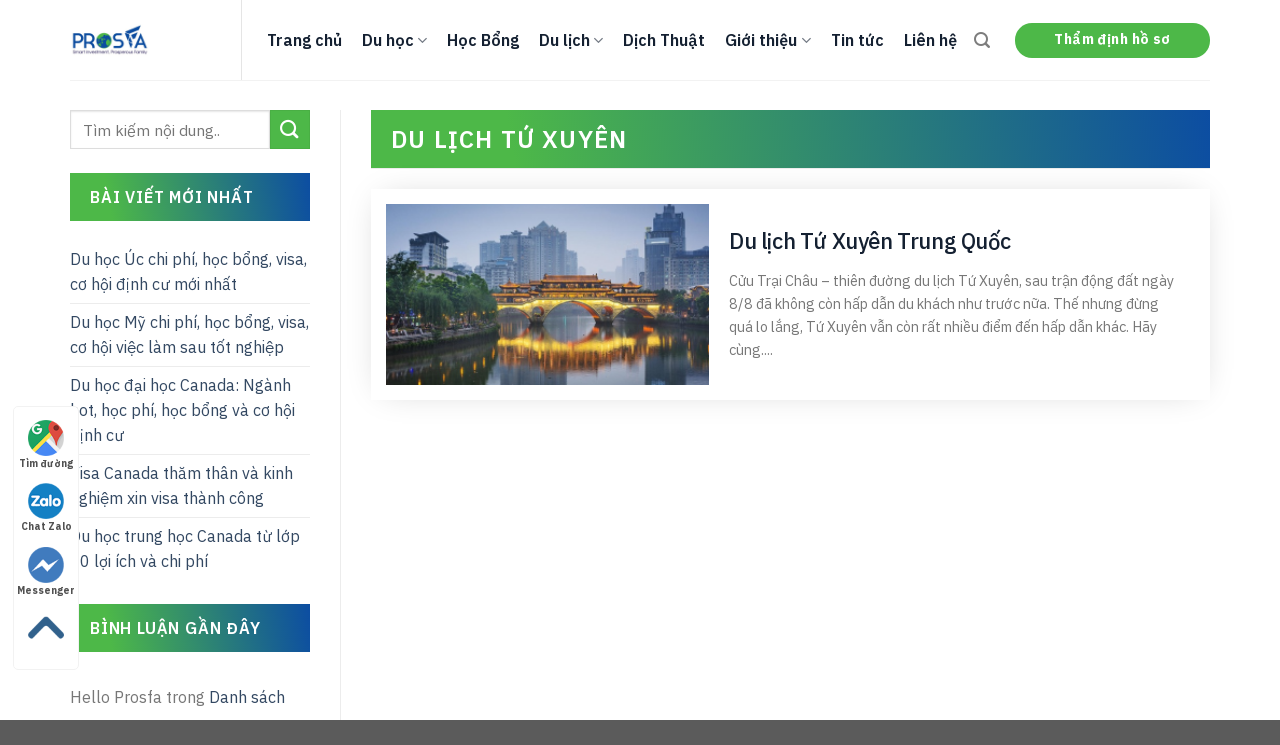

--- FILE ---
content_type: text/html; charset=UTF-8
request_url: https://prosfa.vn/tag/du-lich-tu-xuyen/
body_size: 17599
content:
<!DOCTYPE html>
<html lang="vi" class="loading-site no-js">
<head>
	<!-- Google tag (gtag.js) -->
<script async src="https://www.googletagmanager.com/gtag/js?id=AW-11389175355"></script>
<script>window.dataLayer=window.dataLayer||[];function gtag(){dataLayer.push(arguments);}gtag('js',new Date());gtag('config','AW-11389175355');</script>
	<meta charset="UTF-8"/>
	<link rel="profile" href="http://gmpg.org/xfn/11"/>
	<link rel="pingback" href="https://prosfa.vn/xmlrpc.php"/>
	<link rel="preconnect" href="https://fonts.googleapis.com">
	<link rel="preconnect" href="https://fonts.gstatic.com" crossorigin>
	<link href="https://fonts.googleapis.com/css2?family=IBM+Plex+Sans:ital,wght@0,300;0,400;0,500;0,600;0,700;1,300;1,500;1,600;1,700&family=Roboto:ital,wght@0,100;0,300;0,400;0,500;0,700;0,900;1,100;1,300;1,400;1,500;1,700;1,900&display=swap" rel="stylesheet">
	
	<script>(function(html){html.className=html.className.replace(/\bno-js\b/,'js')})(document.documentElement);</script>
<meta name='robots' content='index, follow, max-image-preview:large, max-snippet:-1, max-video-preview:-1'/>
<meta name="viewport" content="width=device-width, initial-scale=1"/>
	<!-- This site is optimized with the Yoast SEO plugin v21.4 - https://yoast.com/wordpress/plugins/seo/ -->
	<title>Du lịch Tứ Xuyên</title>
	<link rel="canonical" href="https://prosfa.vn/tag/du-lich-tu-xuyen/"/>
	<meta property="og:locale" content="vi_VN"/>
	<meta property="og:type" content="article"/>
	<meta property="og:title" content="Du lịch Tứ Xuyên"/>
	<meta property="og:url" content="https://prosfa.vn/tag/du-lich-tu-xuyen/"/>
	<meta property="og:site_name" content="Du Học Prosfa"/>
	<meta name="twitter:card" content="summary_large_image"/>
	<script type="application/ld+json" class="yoast-schema-graph">{"@context":"https://schema.org","@graph":[{"@type":"CollectionPage","@id":"https://prosfa.vn/tag/du-lich-tu-xuyen/","url":"https://prosfa.vn/tag/du-lich-tu-xuyen/","name":"Du lịch Tứ Xuyên","isPartOf":{"@id":"https://prosfa.vn/#website"},"primaryImageOfPage":{"@id":"https://prosfa.vn/tag/du-lich-tu-xuyen/#primaryimage"},"image":{"@id":"https://prosfa.vn/tag/du-lich-tu-xuyen/#primaryimage"},"thumbnailUrl":"https://prosfa.vn/wp-content/uploads/2017/10/Du-lịch-Tứ-Xuyên-Trung-Quốc-1.png","breadcrumb":{"@id":"https://prosfa.vn/tag/du-lich-tu-xuyen/#breadcrumb"},"inLanguage":"vi"},{"@type":"ImageObject","inLanguage":"vi","@id":"https://prosfa.vn/tag/du-lich-tu-xuyen/#primaryimage","url":"https://prosfa.vn/wp-content/uploads/2017/10/Du-lịch-Tứ-Xuyên-Trung-Quốc-1.png","contentUrl":"https://prosfa.vn/wp-content/uploads/2017/10/Du-lịch-Tứ-Xuyên-Trung-Quốc-1.png","width":620,"height":350},{"@type":"BreadcrumbList","@id":"https://prosfa.vn/tag/du-lich-tu-xuyen/#breadcrumb","itemListElement":[{"@type":"ListItem","position":1,"name":"Home","item":"https://prosfa.vn/"},{"@type":"ListItem","position":2,"name":"Du lịch Tứ Xuyên"}]},{"@type":"WebSite","@id":"https://prosfa.vn/#website","url":"https://prosfa.vn/","name":"Du Học Prosfa","description":"Tư vấn du học Canada, Mỹ, Úc, New Zealand .v.v., uy tín, chất lượng","publisher":{"@id":"https://prosfa.vn/#organization"},"potentialAction":[{"@type":"SearchAction","target":{"@type":"EntryPoint","urlTemplate":"https://prosfa.vn/?s={search_term_string}"},"query-input":"required name=search_term_string"}],"inLanguage":"vi"},{"@type":"Organization","@id":"https://prosfa.vn/#organization","name":"Du Học Prosfa","url":"https://prosfa.vn/","logo":{"@type":"ImageObject","inLanguage":"vi","@id":"https://prosfa.vn/#/schema/logo/image/","url":"https://prosfa.vn/wp-content/uploads/logo696-696.jpg","contentUrl":"https://prosfa.vn/wp-content/uploads/logo696-696.jpg","width":696,"height":696,"caption":"Du Học Prosfa"},"image":{"@id":"https://prosfa.vn/#/schema/logo/image/"}}]}</script>
	<!-- / Yoast SEO plugin. -->


<link rel='dns-prefetch' href='//cdn.jsdelivr.net'/>
<link rel='prefetch' href='https://prosfa.vn/wp-content/themes/flatsome/assets/js/chunk.countup.js?ver=3.16.6'/>
<link rel='prefetch' href='https://prosfa.vn/wp-content/themes/flatsome/assets/js/chunk.sticky-sidebar.js?ver=3.16.6'/>
<link rel='prefetch' href='https://prosfa.vn/wp-content/themes/flatsome/assets/js/chunk.tooltips.js?ver=3.16.6'/>
<link rel='prefetch' href='https://prosfa.vn/wp-content/themes/flatsome/assets/js/chunk.vendors-popups.js?ver=3.16.6'/>
<link rel='prefetch' href='https://prosfa.vn/wp-content/themes/flatsome/assets/js/chunk.vendors-slider.js?ver=3.16.6'/>
<link rel="alternate" type="application/rss+xml" title="Dòng thông tin Du Học Prosfa &raquo;" href="https://prosfa.vn/feed/"/>
<link rel="alternate" type="application/rss+xml" title="Dòng phản hồi Du Học Prosfa &raquo;" href="https://prosfa.vn/comments/feed/"/>
<link rel="alternate" type="application/rss+xml" title="Dòng thông tin cho Thẻ Du Học Prosfa &raquo; Du lịch Tứ Xuyên" href="https://prosfa.vn/tag/du-lich-tu-xuyen/feed/"/>
<script type="text/javascript">//<![CDATA[
window._wpemojiSettings={"baseUrl":"https:\/\/s.w.org\/images\/core\/emoji\/14.0.0\/72x72\/","ext":".png","svgUrl":"https:\/\/s.w.org\/images\/core\/emoji\/14.0.0\/svg\/","svgExt":".svg","source":{"concatemoji":"https:\/\/prosfa.vn\/wp-includes\/js\/wp-emoji-release.min.js?ver=6.4.7"}};!function(i,n){var o,s,e;function c(e){try{var t={supportTests:e,timestamp:(new Date).valueOf()};sessionStorage.setItem(o,JSON.stringify(t))}catch(e){}}function p(e,t,n){e.clearRect(0,0,e.canvas.width,e.canvas.height),e.fillText(t,0,0);var t=new Uint32Array(e.getImageData(0,0,e.canvas.width,e.canvas.height).data),r=(e.clearRect(0,0,e.canvas.width,e.canvas.height),e.fillText(n,0,0),new Uint32Array(e.getImageData(0,0,e.canvas.width,e.canvas.height).data));return t.every(function(e,t){return e===r[t]})}function u(e,t,n){switch(t){case"flag":return n(e,"\ud83c\udff3\ufe0f\u200d\u26a7\ufe0f","\ud83c\udff3\ufe0f\u200b\u26a7\ufe0f")?!1:!n(e,"\ud83c\uddfa\ud83c\uddf3","\ud83c\uddfa\u200b\ud83c\uddf3")&&!n(e,"\ud83c\udff4\udb40\udc67\udb40\udc62\udb40\udc65\udb40\udc6e\udb40\udc67\udb40\udc7f","\ud83c\udff4\u200b\udb40\udc67\u200b\udb40\udc62\u200b\udb40\udc65\u200b\udb40\udc6e\u200b\udb40\udc67\u200b\udb40\udc7f");case"emoji":return!n(e,"\ud83e\udef1\ud83c\udffb\u200d\ud83e\udef2\ud83c\udfff","\ud83e\udef1\ud83c\udffb\u200b\ud83e\udef2\ud83c\udfff")}return!1}function f(e,t,n){var r="undefined"!=typeof WorkerGlobalScope&&self instanceof WorkerGlobalScope?new OffscreenCanvas(300,150):i.createElement("canvas"),a=r.getContext("2d",{willReadFrequently:!0}),o=(a.textBaseline="top",a.font="600 32px Arial",{});return e.forEach(function(e){o[e]=t(a,e,n)}),o}function t(e){var t=i.createElement("script");t.src=e,t.defer=!0,i.head.appendChild(t)}"undefined"!=typeof Promise&&(o="wpEmojiSettingsSupports",s=["flag","emoji"],n.supports={everything:!0,everythingExceptFlag:!0},e=new Promise(function(e){i.addEventListener("DOMContentLoaded",e,{once:!0})}),new Promise(function(t){var n=function(){try{var e=JSON.parse(sessionStorage.getItem(o));if("object"==typeof e&&"number"==typeof e.timestamp&&(new Date).valueOf()<e.timestamp+604800&&"object"==typeof e.supportTests)return e.supportTests}catch(e){}return null}();if(!n){if("undefined"!=typeof Worker&&"undefined"!=typeof OffscreenCanvas&&"undefined"!=typeof URL&&URL.createObjectURL&&"undefined"!=typeof Blob)try{var e="postMessage("+f.toString()+"("+[JSON.stringify(s),u.toString(),p.toString()].join(",")+"));",r=new Blob([e],{type:"text/javascript"}),a=new Worker(URL.createObjectURL(r),{name:"wpTestEmojiSupports"});return void(a.onmessage=function(e){c(n=e.data),a.terminate(),t(n)})}catch(e){}c(n=f(s,u,p))}t(n)}).then(function(e){for(var t in e)n.supports[t]=e[t],n.supports.everything=n.supports.everything&&n.supports[t],"flag"!==t&&(n.supports.everythingExceptFlag=n.supports.everythingExceptFlag&&n.supports[t]);n.supports.everythingExceptFlag=n.supports.everythingExceptFlag&&!n.supports.flag,n.DOMReady=!1,n.readyCallback=function(){n.DOMReady=!0}}).then(function(){return e}).then(function(){var e;n.supports.everything||(n.readyCallback(),(e=n.source||{}).concatemoji?t(e.concatemoji):e.wpemoji&&e.twemoji&&(t(e.twemoji),t(e.wpemoji)))}))}((window,document),window._wpemojiSettings);
//]]></script>
<style id='wp-emoji-styles-inline-css' type='text/css'>img.wp-smiley,img.emoji{display:inline!important;border:none!important;box-shadow:none!important;height:1em!important;width:1em!important;margin:0 .07em!important;vertical-align:-.1em!important;background:none!important;padding:0!important}</style>
<style id='wp-block-library-inline-css' type='text/css'>
:root{--wp-admin-theme-color:#007cba;--wp-admin-theme-color--rgb:0,124,186;--wp-admin-theme-color-darker-10:#006ba1;--wp-admin-theme-color-darker-10--rgb:0,107,161;--wp-admin-theme-color-darker-20:#005a87;--wp-admin-theme-color-darker-20--rgb:0,90,135;--wp-admin-border-width-focus:2px;--wp-block-synced-color:#7a00df;--wp-block-synced-color--rgb:122,0,223}@media (min-resolution:192dpi){:root{--wp-admin-border-width-focus:1.5px}}.wp-element-button{cursor:pointer}:root{--wp--preset--font-size--normal:16px;--wp--preset--font-size--huge:42px}:root .has-very-light-gray-background-color{background-color:#eee}:root .has-very-dark-gray-background-color{background-color:#313131}:root .has-very-light-gray-color{color:#eee}:root .has-very-dark-gray-color{color:#313131}:root .has-vivid-green-cyan-to-vivid-cyan-blue-gradient-background{background:linear-gradient(135deg,#00d084,#0693e3)}:root .has-purple-crush-gradient-background{background:linear-gradient(135deg,#34e2e4,#4721fb 50%,#ab1dfe)}:root .has-hazy-dawn-gradient-background{background:linear-gradient(135deg,#faaca8,#dad0ec)}:root .has-subdued-olive-gradient-background{background:linear-gradient(135deg,#fafae1,#67a671)}:root .has-atomic-cream-gradient-background{background:linear-gradient(135deg,#fdd79a,#004a59)}:root .has-nightshade-gradient-background{background:linear-gradient(135deg,#330968,#31cdcf)}:root .has-midnight-gradient-background{background:linear-gradient(135deg,#020381,#2874fc)}.has-regular-font-size{font-size:1em}.has-larger-font-size{font-size:2.625em}.has-normal-font-size{font-size:var(--wp--preset--font-size--normal)}.has-huge-font-size{font-size:var(--wp--preset--font-size--huge)}.has-text-align-center{text-align:center}.has-text-align-left{text-align:left}.has-text-align-right{text-align:right}#end-resizable-editor-section{display:none}.aligncenter{clear:both}.items-justified-left{justify-content:flex-start}.items-justified-center{justify-content:center}.items-justified-right{justify-content:flex-end}.items-justified-space-between{justify-content:space-between}.screen-reader-text{clip:rect(1px,1px,1px,1px);word-wrap:normal!important;border:0;-webkit-clip-path:inset(50%);clip-path:inset(50%);height:1px;margin:-1px;overflow:hidden;padding:0;position:absolute;width:1px}.screen-reader-text:focus{clip:auto!important;background-color:#ddd;-webkit-clip-path:none;clip-path:none;color:#444;display:block;font-size:1em;height:auto;left:5px;line-height:normal;padding:15px 23px 14px;text-decoration:none;top:5px;width:auto;z-index:100000}html :where(.has-border-color){border-style:solid}html :where([style*=border-top-color]){border-top-style:solid}html :where([style*=border-right-color]){border-right-style:solid}html :where([style*=border-bottom-color]){border-bottom-style:solid}html :where([style*=border-left-color]){border-left-style:solid}html :where([style*=border-width]){border-style:solid}html :where([style*=border-top-width]){border-top-style:solid}html :where([style*=border-right-width]){border-right-style:solid}html :where([style*=border-bottom-width]){border-bottom-style:solid}html :where([style*=border-left-width]){border-left-style:solid}html :where(img[class*=wp-image-]){height:auto;max-width:100%}:where(figure){margin:0 0 1em}html :where(.is-position-sticky){--wp-admin--admin-bar--position-offset:var(--wp-admin--admin-bar--height,0px)}@media screen and (max-width:600px){html :where(.is-position-sticky){--wp-admin--admin-bar--position-offset:0px}}
</style>
<style id='classic-theme-styles-inline-css' type='text/css'>.wp-block-button__link{color:#fff;background-color:#32373c;border-radius:9999px;box-shadow:none;text-decoration:none;padding:calc(.667em + 2px) calc(1.333em + 2px);font-size:1.125em}.wp-block-file__button{background:#32373c;color:#fff;text-decoration:none}</style>
<link rel='stylesheet' id='contact-form-7-css' href='https://prosfa.vn/wp-content/plugins/contact-form-7/includes/css/styles.css?ver=5.8.2' type='text/css' media='all'/>
<link rel='stylesheet' id='kk-star-ratings-css' href='https://prosfa.vn/wp-content/plugins/kk-star-ratings/src/core/public/css/kk-star-ratings.min.css?ver=5.4.6' type='text/css' media='all'/>
<link rel='stylesheet' id='flatsome-main-css' href='https://prosfa.vn/wp-content/themes/flatsome/assets/css/flatsome.css?ver=3.16.6' type='text/css' media='all'/>
<style id='flatsome-main-inline-css' type='text/css'>@font-face{font-family:"fl-icons";font-display:block;src:url(https://prosfa.vn/wp-content/themes/flatsome/assets/css/icons/fl-icons.eot?v=3.16.6);src:url(https://prosfa.vn/wp-content/themes/flatsome/assets/css/icons/fl-icons.eot#iefix?v=3.16.6) format("embedded-opentype") , url(https://prosfa.vn/wp-content/themes/flatsome/assets/css/icons/fl-icons.woff2?v=3.16.6) format("woff2") , url(https://prosfa.vn/wp-content/themes/flatsome/assets/css/icons/fl-icons.ttf?v=3.16.6) format("truetype") , url(https://prosfa.vn/wp-content/themes/flatsome/assets/css/icons/fl-icons.woff?v=3.16.6) format("woff") , url(https://prosfa.vn/wp-content/themes/flatsome/assets/css/icons/fl-icons.svg?v=3.16.6#fl-icons) format("svg")}</style>
<link rel='stylesheet' id='flatsome-style-css' href='https://prosfa.vn/wp-content/themes/prosfa/style.css?ver=3.0' type='text/css' media='all'/>
<script type="text/javascript" src="https://prosfa.vn/wp-includes/js/jquery/jquery.min.js?ver=3.7.1" id="jquery-core-js"></script>
<script type="text/javascript" src="https://prosfa.vn/wp-includes/js/jquery/jquery-migrate.min.js?ver=3.4.1" id="jquery-migrate-js"></script>
<link rel="https://api.w.org/" href="https://prosfa.vn/wp-json/"/><link rel="alternate" type="application/json" href="https://prosfa.vn/wp-json/wp/v2/tags/422"/><link rel="EditURI" type="application/rsd+xml" title="RSD" href="https://prosfa.vn/xmlrpc.php?rsd"/>
<meta name="generator" content="WordPress 6.4.7"/>
<style>.bg{opacity:0;transition:opacity 1s;-webkit-transition:opacity 1s}.bg-loaded{opacity:1}</style><!-- Google Tag Manager -->
<script>(function(w,d,s,l,i){w[l]=w[l]||[];w[l].push({'gtm.start':new Date().getTime(),event:'gtm.js'});var f=d.getElementsByTagName(s)[0],j=d.createElement(s),dl=l!='dataLayer'?'&l='+l:'';j.async=true;j.src='https://www.googletagmanager.com/gtm.js?id='+i+dl;f.parentNode.insertBefore(j,f);})(window,document,'script','dataLayer','GTM-W36LFCQ8');</script>
<!-- End Google Tag Manager --><script>(function(){(function(i,s,o,g,r,a,m){i['GoogleAnalyticsObject']=r;i[r]=i[r]||function(){(i[r].q=i[r].q||[]).push(arguments)},i[r].l=1*new Date();a=s.createElement(o),m=s.getElementsByTagName(o)[0];a.async=1;a.src=g;m.parentNode.insertBefore(a,m)})(window,document,'script','https://google-analytics.com/analytics.js','ga');ga('create','UA-103060080-1','auto');ga('send','pageview');})();</script>
<link rel="icon" href="https://prosfa.vn/wp-content/uploads/cropped-prosfa_tu_van_du_hoc_chat_luong-32x32.png" sizes="32x32"/>
<link rel="icon" href="https://prosfa.vn/wp-content/uploads/cropped-prosfa_tu_van_du_hoc_chat_luong-192x192.png" sizes="192x192"/>
<link rel="apple-touch-icon" href="https://prosfa.vn/wp-content/uploads/cropped-prosfa_tu_van_du_hoc_chat_luong-180x180.png"/>
<meta name="msapplication-TileImage" content="https://prosfa.vn/wp-content/uploads/cropped-prosfa_tu_van_du_hoc_chat_luong-270x270.png"/>
<style id="custom-css" type="text/css">:root{--primary-color:#0c4da2}.container-width,.full-width .ubermenu-nav,.container,.row{max-width:1170px}.row.row-collapse{max-width:1140px}.row.row-small{max-width:1162.5px}.row.row-large{max-width:1200px}.header-main{height:80px}#logo img{max-height:80px}#logo{width:172px}.header-top{min-height:30px}.transparent .header-main{height:90px}.transparent #logo img{max-height:90px}.has-transparent+.page-title:first-of-type,.has-transparent+#main>.page-title,.has-transparent+#main>div>.page-title,.has-transparent+#main .page-header-wrapper:first-of-type .page-title{padding-top:90px}.header.show-on-scroll,.stuck .header-main{height:70px!important}.stuck #logo img{max-height:70px!important}.header-bottom{background-color:#f1f1f1}.header-main .nav>li>a{line-height:16px}@media (max-width:549px){.header-main{height:70px}#logo img{max-height:70px}}.accordion-title.active,.has-icon-bg .icon .icon-inner,.logo a,.primary.is-underline,.primary.is-link,.badge-outline .badge-inner,.nav-outline>li.active>a,.nav-outline>li.active>a,.cart-icon strong,[data-color="primary"],.is-outline.primary{color:#0c4da2}[data-text-color="primary"]{color:#0c4da2!important}[data-text-bg="primary"]{background-color:#0c4da2}.scroll-to-bullets a,.featured-title, .label-new.menu-item > a:after, .nav-pagination > li > .current,.nav-pagination > li > span:hover,.nav-pagination > li > a:hover,.has-hover:hover .badge-outline .badge-inner,button[type="submit"], .button.wc-forward:not(.checkout):not(.checkout-button), .button.submit-button, .button.primary:not(.is-outline),.featured-table .title,.is-outline:hover, .has-icon:hover .icon-label,.nav-dropdown-bold .nav-column li > a:hover, .nav-dropdown.nav-dropdown-bold > li > a:hover, .nav-dropdown-bold.dark .nav-column li > a:hover, .nav-dropdown.nav-dropdown-bold.dark > li > a:hover, .header-vertical-menu__opener ,.is-outline:hover, .tagcloud a:hover,.grid-tools a, input[type='submit']:not(.is-form), .box-badge:hover .box-text, input.button.alt,.nav-box > li > a:hover,.nav-box > li.active > a,.nav-pills > li.active > a ,.current-dropdown .cart-icon strong, .cart-icon:hover strong, .nav-line-bottom > li > a:before, .nav-line-grow > li > a:before, .nav-line > li > a:before,.banner, .header-top, .slider-nav-circle .flickity-prev-next-button:hover svg, .slider-nav-circle .flickity-prev-next-button:hover .arrow, .primary.is-outline:hover, .button.primary:not(.is-outline), input[type='submit'].primary, input[type='submit'].primary, input[type='reset'].button, input[type='button'].primary, .badge-inner{background-color:#0c4da2}.nav-vertical.nav-tabs>li.active>a,.scroll-to-bullets a.active,.nav-pagination>li>.current,.nav-pagination>li>span:hover,.nav-pagination>li>a:hover,.has-hover:hover .badge-outline .badge-inner,.accordion-title.active,.featured-table,.is-outline:hover,.tagcloud a:hover,blockquote,.has-border,.cart-icon strong:after,.cart-icon strong,.blockUI:before,.processing:before,.loading-spin,.slider-nav-circle .flickity-prev-next-button:hover svg,.slider-nav-circle .flickity-prev-next-button:hover .arrow,.primary.is-outline:hover{border-color:#0c4da2}.nav-tabs>li.active>a{border-top-color:#0c4da2}.widget_shopping_cart_content .blockUI.blockOverlay:before{border-left-color:#0c4da2}.woocommerce-checkout-review-order .blockUI.blockOverlay:before{border-left-color:#0c4da2}.slider .flickity-prev-next-button:hover svg,.slider .flickity-prev-next-button:hover .arrow{fill:#0c4da2}.primary:focus-visible,.submit-button:focus-visible,button[type="submit"]:focus-visible{outline-color:#0c4da2!important}[data-icon-label]:after, .secondary.is-underline:hover,.secondary.is-outline:hover,.icon-label,.button.secondary:not(.is-outline),.button.alt:not(.is-outline), .badge-inner.on-sale, .button.checkout, .single_add_to_cart_button, .current .breadcrumb-step{background-color:#4db848}[data-text-bg="secondary"]{background-color:#4db848}.secondary.is-underline,.secondary.is-link,.secondary.is-outline,.stars a.active,.star-rating:before,.woocommerce-page .star-rating:before,.star-rating span:before,.color-secondary{color:#4db848}[data-text-color="secondary"]{color:#4db848!important}.secondary.is-outline:hover{border-color:#4db848}.secondary:focus-visible,.alt:focus-visible{outline-color:#4db848!important}.nav-vertical-fly-out>li+li{border-top-width:1px;border-top-style:solid}.label-new.menu-item>a:after{content:"New"}.label-hot.menu-item>a:after{content:"Hot"}.label-sale.menu-item>a:after{content:"Sale"}.label-popular.menu-item>a:after{content:"Popular"}</style><style id="kirki-inline-styles"></style>	
	<!-- Google tag (gtag.js) -->
<script async src="https://www.googletagmanager.com/gtag/js?id=G-8YXKSY43LD"></script>
<script>window.dataLayer=window.dataLayer||[];function gtag(){dataLayer.push(arguments);}gtag('js',new Date());gtag('config','G-8YXKSY43LD');</script>
	
	<!-- Google Tag Manager -->
<script>(function(w,d,s,l,i){w[l]=w[l]||[];w[l].push({'gtm.start':new Date().getTime(),event:'gtm.js'});var f=d.getElementsByTagName(s)[0],j=d.createElement(s),dl=l!='dataLayer'?'&l='+l:'';j.async=true;j.src='https://www.googletagmanager.com/gtm.js?id='+i+dl;f.parentNode.insertBefore(j,f);})(window,document,'script','dataLayer','GTM-TMD5QK63');</script>
<!-- End Google Tag Manager -->
	
	
</head>

<body class="archive tag tag-du-lich-tu-xuyen tag-422 lightbox nav-dropdown-has-arrow nav-dropdown-has-shadow nav-dropdown-has-border mobile-submenu-slide mobile-submenu-slide-levels-2">
<!-- Google Tag Manager (noscript) -->
<noscript><iframe src="https://www.googletagmanager.com/ns.html?id=GTM-TMD5QK63" height="0" width="0" style="display:none;visibility:hidden"></iframe></noscript>
<!-- End Google Tag Manager (noscript) -->

<a class="skip-link screen-reader-text" href="#main">Skip to content</a>

<div id="wrapper">

	
	<header id="header" class="header has-sticky sticky-jump">
		<div class="header-wrapper">
			<div id="masthead" class="header-main ">
      <div class="header-inner flex-row container logo-left medium-logo-center" role="navigation">

          <!-- Logo -->
          <div id="logo" class="flex-col logo">
            
<!-- Header logo -->
<a href="https://prosfa.vn/" title="Du Học Prosfa - Tư vấn du học Canada, Mỹ, Úc, New Zealand .v.v., uy tín, chất lượng" rel="home">
		<img width="696" height="696" src="https://prosfa.vn/wp-content/uploads/logo696-696.jpg" class="header_logo header-logo" alt="Du Học Prosfa"/><img width="696" height="696" src="https://prosfa.vn/wp-content/uploads/logo696-696.jpg" class="header-logo-dark" alt="Du Học Prosfa"/></a>
          </div>

          <!-- Mobile Left Elements -->
          <div class="flex-col show-for-medium flex-left">
            <ul class="mobile-nav nav nav-left ">
              <li class="nav-icon has-icon">
  <div class="header-button">		<a href="#" data-open="#main-menu" data-pos="left" data-bg="main-menu-overlay" data-color="" class="icon primary button round is-small" aria-label="Menu" aria-controls="main-menu" aria-expanded="false">

		  <i class="icon-menu"></i>
		  		</a>
	 </div> </li>
            </ul>
          </div>

          <!-- Left Elements -->
          <div class="flex-col hide-for-medium flex-left
            flex-grow">
            <ul class="header-nav header-nav-main nav nav-left  nav-size-large">
              <li id="menu-item-6347" class="menu-item menu-item-type-post_type menu-item-object-page menu-item-home menu-item-6347 menu-item-design-default"><a href="https://prosfa.vn/" class="nav-top-link">Trang chủ</a></li>
<li id="menu-item-6349" class="menu-item menu-item-type-taxonomy menu-item-object-category menu-item-has-children menu-item-6349 menu-item-design-default has-dropdown"><a href="https://prosfa.vn/du-hoc/" class="nav-top-link" aria-expanded="false" aria-haspopup="menu">Du học<i class="icon-angle-down"></i></a>
<ul class="sub-menu nav-dropdown nav-dropdown-default">
	<li id="menu-item-6841" class="menu-item menu-item-type-taxonomy menu-item-object-category menu-item-has-children menu-item-6841 nav-dropdown-col"><a href="https://prosfa.vn/du-hoc/du-hoc-canada/">Du Học Canada</a>
	<ul class="sub-menu nav-column nav-dropdown-default">
		<li id="menu-item-6953" class="menu-item menu-item-type-taxonomy menu-item-object-category menu-item-6953"><a href="https://prosfa.vn/du-hoc/du-hoc-canada/kien-thuc/">Kiến Thức Du Học Canada</a></li>
		<li id="menu-item-6844" class="menu-item menu-item-type-taxonomy menu-item-object-category menu-item-6844"><a href="https://prosfa.vn/du-hoc/du-hoc-canada/trung-hoc-canada/">Trung Học Canada</a></li>
		<li id="menu-item-6843" class="menu-item menu-item-type-taxonomy menu-item-object-category menu-item-6843"><a href="https://prosfa.vn/du-hoc/du-hoc-canada/cao-dang-dai-hoc/">Cao Đẳng Đại Học Canada</a></li>
		<li id="menu-item-6351" class="menu-item menu-item-type-taxonomy menu-item-object-category menu-item-6351"><a href="https://prosfa.vn/du-hoc/du-hoc-canada/cac-truong-canada-tieu-bieu-m2/">Các Trường Canada Tiêu Biểu</a></li>
		<li id="menu-item-6845" class="menu-item menu-item-type-taxonomy menu-item-object-category menu-item-6845"><a href="https://prosfa.vn/du-hoc/du-hoc-canada/visa-canada-tham-than-du-hoc-canada/">Visa Canada thăm thân</a></li>
	</ul>
</li>
	<li id="menu-item-6356" class="menu-item menu-item-type-taxonomy menu-item-object-category menu-item-has-children menu-item-6356 nav-dropdown-col"><a href="https://prosfa.vn/du-hoc/du-hoc-my/">Du Học Mỹ</a>
	<ul class="sub-menu nav-column nav-dropdown-default">
		<li id="menu-item-6950" class="menu-item menu-item-type-taxonomy menu-item-object-category menu-item-6950"><a href="https://prosfa.vn/du-hoc/du-hoc-my-du-hoc-my/kien-thuc-du-hoc-my/">Kiến Thức Du Học Mỹ</a></li>
		<li id="menu-item-6951" class="menu-item menu-item-type-taxonomy menu-item-object-category menu-item-6951"><a href="https://prosfa.vn/du-hoc/du-hoc-my-du-hoc-my/trung-hoc-my/">Trung Học Mỹ</a></li>
		<li id="menu-item-6949" class="menu-item menu-item-type-taxonomy menu-item-object-category menu-item-6949"><a href="https://prosfa.vn/du-hoc/du-hoc-my-du-hoc-my/dai-hoc-my/">Cao Đẳng Đại Học Mỹ</a></li>
		<li id="menu-item-6357" class="menu-item menu-item-type-taxonomy menu-item-object-category menu-item-6357"><a href="https://prosfa.vn/du-hoc/du-hoc-my/cac-truong-my-tieu-bieu-m2/">Các Trường Mỹ Tiêu Biểu</a></li>
		<li id="menu-item-6952" class="menu-item menu-item-type-taxonomy menu-item-object-category menu-item-6952"><a href="https://prosfa.vn/du-hoc/du-hoc-my-du-hoc-my/visa-tham-than-my/">Visa Mỹ Thăm Thân</a></li>
	</ul>
</li>
	<li id="menu-item-6371" class="menu-item menu-item-type-taxonomy menu-item-object-category menu-item-has-children menu-item-6371 nav-dropdown-col"><a href="https://prosfa.vn/du-hoc/duhoc-uc2/">Du Học Úc</a>
	<ul class="sub-menu nav-column nav-dropdown-default">
		<li id="menu-item-6955" class="menu-item menu-item-type-taxonomy menu-item-object-category menu-item-6955"><a href="https://prosfa.vn/du-hoc/du-hoc-uc/kien-thuc-du-hoc-uc/">Kiến Thức Du Học Úc</a></li>
		<li id="menu-item-6956" class="menu-item menu-item-type-taxonomy menu-item-object-category menu-item-6956"><a href="https://prosfa.vn/du-hoc/du-hoc-uc/trung-hoc-uc/">Trung Học Úc</a></li>
		<li id="menu-item-6954" class="menu-item menu-item-type-taxonomy menu-item-object-category menu-item-6954"><a href="https://prosfa.vn/du-hoc/du-hoc-uc/dai-hoc-uc/">Cao Đẳng Đại Học Úc</a></li>
		<li id="menu-item-6372" class="menu-item menu-item-type-taxonomy menu-item-object-category menu-item-6372"><a href="https://prosfa.vn/du-hoc/duhoc-uc2/cac-truong-uc-tieu-bieu-m2/">Các Trường Úc Tiêu Biểu</a></li>
		<li id="menu-item-6957" class="menu-item menu-item-type-taxonomy menu-item-object-category menu-item-6957"><a href="https://prosfa.vn/du-hoc/du-hoc-uc/visa-uc-tham-than/">Visa Úc Thăm Thân</a></li>
	</ul>
</li>
	<li id="menu-item-6361" class="menu-item menu-item-type-taxonomy menu-item-object-category menu-item-has-children menu-item-6361 nav-dropdown-col"><a href="https://prosfa.vn/du-hoc/du-hoc-philippine/">Du Học Philippines</a>
	<ul class="sub-menu nav-column nav-dropdown-default">
		<li id="menu-item-6365" class="menu-item menu-item-type-taxonomy menu-item-object-category menu-item-6365"><a href="https://prosfa.vn/du-hoc/du-hoc-philippine/tu-van-du-hoc-philippines-m2/">Tư Vấn Du Học Philippines</a></li>
		<li id="menu-item-6363" class="menu-item menu-item-type-taxonomy menu-item-object-category menu-item-6363"><a href="https://prosfa.vn/du-hoc/du-hoc-philippine/gioi-thieu-chung-philippines-m2/">Giới Thiệu Chung Philippines</a></li>
		<li id="menu-item-6362" class="menu-item menu-item-type-taxonomy menu-item-object-category menu-item-6362"><a href="https://prosfa.vn/du-hoc/du-hoc-philippine/cac-truong-philippines-tieu-bieu-m2/">Các Trường Philippines Tiêu Biểu</a></li>
		<li id="menu-item-6364" class="menu-item menu-item-type-taxonomy menu-item-object-category menu-item-6364"><a href="https://prosfa.vn/du-hoc/du-hoc-philippine/kinh-nghiem-du-hoc-philippines-m2/">Kinh Nghiệm Du Học Philippines</a></li>
	</ul>
</li>
	<li id="menu-item-6366" class="menu-item menu-item-type-taxonomy menu-item-object-category menu-item-has-children menu-item-6366 nav-dropdown-col"><a href="https://prosfa.vn/du-hoc/du-hoc-singapore/">Du Học Singapore</a>
	<ul class="sub-menu nav-column nav-dropdown-default">
		<li id="menu-item-6370" class="menu-item menu-item-type-taxonomy menu-item-object-category menu-item-6370"><a href="https://prosfa.vn/du-hoc/du-hoc-singapore/tu-van-du-hoc-sin-m2/">Tư Vấn Du Học Singapore</a></li>
		<li id="menu-item-6368" class="menu-item menu-item-type-taxonomy menu-item-object-category menu-item-6368"><a href="https://prosfa.vn/du-hoc/du-hoc-singapore/gioi-thieu-chung-sin-m2/">Giới Thiệu Chung Singapore</a></li>
		<li id="menu-item-6367" class="menu-item menu-item-type-taxonomy menu-item-object-category menu-item-6367"><a href="https://prosfa.vn/du-hoc/du-hoc-singapore/cac-truong-sin-tieu-bieu-m2/">Các Trường Singapore Tiêu Biểu</a></li>
		<li id="menu-item-6369" class="menu-item menu-item-type-taxonomy menu-item-object-category menu-item-6369"><a href="https://prosfa.vn/du-hoc/du-hoc-singapore/kinh-nghiem-du-hoc-sin-m2/">Kinh Nghiệm Du Học Singapore</a></li>
	</ul>
</li>
	<li id="menu-item-6355" class="menu-item menu-item-type-taxonomy menu-item-object-category menu-item-6355"><a href="https://prosfa.vn/du-hoc/du-hoc-he-m1/">Du Học Hè</a></li>
</ul>
</li>
<li id="menu-item-6382" class="menu-item menu-item-type-taxonomy menu-item-object-category menu-item-6382 menu-item-design-default"><a href="https://prosfa.vn/hocbong-duhoc/" class="nav-top-link">Học Bổng</a></li>
<li id="menu-item-6376" class="menu-item menu-item-type-taxonomy menu-item-object-category menu-item-has-children menu-item-6376 menu-item-design-default has-dropdown"><a href="https://prosfa.vn/du-lich/" class="nav-top-link" aria-expanded="false" aria-haspopup="menu">Du lịch<i class="icon-angle-down"></i></a>
<ul class="sub-menu nav-dropdown nav-dropdown-default">
	<li id="menu-item-6377" class="menu-item menu-item-type-taxonomy menu-item-object-category menu-item-6377"><a href="https://prosfa.vn/du-lich/du-lich-canada/">Du Lịch Canada</a></li>
	<li id="menu-item-6378" class="menu-item menu-item-type-taxonomy menu-item-object-category menu-item-6378"><a href="https://prosfa.vn/du-lich/du-lich-dai-loan/">Du Lịch Đài Loan</a></li>
	<li id="menu-item-6379" class="menu-item menu-item-type-taxonomy menu-item-object-category menu-item-6379"><a href="https://prosfa.vn/du-lich/du-lich-my/">Du Lịch Mỹ</a></li>
	<li id="menu-item-6380" class="menu-item menu-item-type-taxonomy menu-item-object-category menu-item-6380"><a href="https://prosfa.vn/du-lich/du-lich-nhat/">Du Lịch Nhật</a></li>
	<li id="menu-item-6381" class="menu-item menu-item-type-taxonomy menu-item-object-category menu-item-6381"><a href="https://prosfa.vn/du-lich/du-lich-trung-quoc/">Du Lịch Trung Quốc, Hồng Kong</a></li>
</ul>
</li>
<li id="menu-item-6348" class="menu-item menu-item-type-taxonomy menu-item-object-category menu-item-6348 menu-item-design-default"><a href="https://prosfa.vn/cong-ty-dich-thuat-uy-tin/" class="nav-top-link">Dịch Thuật</a></li>
<li id="menu-item-6385" class="menu-item menu-item-type-post_type menu-item-object-page menu-item-has-children menu-item-6385 menu-item-design-default has-dropdown"><a href="https://prosfa.vn/gioi-thieu-ve-prosfa/" class="nav-top-link" aria-expanded="false" aria-haspopup="menu">Giới thiệu<i class="icon-angle-down"></i></a>
<ul class="sub-menu nav-dropdown nav-dropdown-default">
	<li id="menu-item-6384" class="menu-item menu-item-type-taxonomy menu-item-object-category menu-item-6384"><a href="https://prosfa.vn/tuyen-dung-nhan-su-m1/">Tuyển Dụng Nhân Sự</a></li>
</ul>
</li>
<li id="menu-item-6383" class="menu-item menu-item-type-taxonomy menu-item-object-category menu-item-6383 menu-item-design-default"><a href="https://prosfa.vn/thongtin/" class="nav-top-link">Tin tức</a></li>
<li id="menu-item-6386" class="menu-item menu-item-type-post_type menu-item-object-page menu-item-6386 menu-item-design-default"><a href="https://prosfa.vn/lien-he-tu-van-du-hoc-prosfa/" class="nav-top-link">Liên hệ</a></li>
<li class="header-search header-search-lightbox has-icon">
			<a href="#search-lightbox" aria-label="Search" data-open="#search-lightbox" data-focus="input.search-field" class="is-small">
		<i class="icon-search" style="font-size:16px;"></i></a>
		
	<div id="search-lightbox" class="mfp-hide dark text-center">
		<div class="searchform-wrapper ux-search-box relative form-flat is-large"><form method="get" class="searchform" action="https://prosfa.vn/" role="search">
		<div class="flex-row relative">
			<div class="flex-col flex-grow">
	   	   <input type="search" class="search-field mb-0" name="s" value="" id="s" placeholder="Tìm kiếm nội dung.."/>
			</div>
			<div class="flex-col">
				<button type="submit" class="ux-search-submit submit-button secondary button icon mb-0" aria-label="Submit">
					<i class="icon-search"></i>				</button>
			</div>
		</div>
    <div class="live-search-results text-left z-top"></div>
</form>
</div>	</div>
</li>
            </ul>
          </div>

          <!-- Right Elements -->
          <div class="flex-col hide-for-medium flex-right">
            <ul class="header-nav header-nav-main nav nav-right  nav-size-large">
              <li class="html header-button-1">
	<div class="header-button">
	<a href="https://prosfa.vn/tham-dinh-ho-so/" class="button secondary" style="border-radius:99px;">
    <span>Thẩm định hồ sơ</span>
  </a>
	</div>
</li>


            </ul>
          </div>

          <!-- Mobile Right Elements -->
          <div class="flex-col show-for-medium flex-right">
            <ul class="mobile-nav nav nav-right ">
              <li class="html header-button-1">
	<div class="header-button">
	<a href="https://prosfa.vn/tham-dinh-ho-so/" class="button secondary" style="border-radius:99px;">
    <span>Thẩm định hồ sơ</span>
  </a>
	</div>
</li>


            </ul>
          </div>

      </div>

            <div class="container"><div class="top-divider full-width"></div></div>
      </div>

<div class="header-bg-container fill"><div class="header-bg-image fill"></div><div class="header-bg-color fill"></div></div>		</div>
	</header>

	
	<main id="main" class="">

<div id="content" class="blog-wrapper blog-archive page-wrapper">
		
<div class="row row-large row-divided ">

	<div class="post-sidebar large-3 col">
		<div class="is-sticky-column"><div class="is-sticky-column__inner">		<div id="secondary" class="widget-area " role="complementary">
		<aside id="search-2" class="widget widget_search"><form method="get" class="searchform" action="https://prosfa.vn/" role="search">
		<div class="flex-row relative">
			<div class="flex-col flex-grow">
	   	   <input type="search" class="search-field mb-0" name="s" value="" id="s" placeholder="Tìm kiếm nội dung.."/>
			</div>
			<div class="flex-col">
				<button type="submit" class="ux-search-submit submit-button secondary button icon mb-0" aria-label="Submit">
					<i class="icon-search"></i>				</button>
			</div>
		</div>
    <div class="live-search-results text-left z-top"></div>
</form>
</aside>
		<aside id="recent-posts-2" class="widget widget_recent_entries">
		<span class="widget-title "><span>Bài viết mới nhất</span></span><div class="is-divider small"></div>
		<ul>
											<li>
					<a href="https://prosfa.vn/du-hoc-uc-chi-phi-hoc-bong-visa/">Du học Úc chi phí, học bổng, visa, cơ hội định cư mới nhất</a>
									</li>
											<li>
					<a href="https://prosfa.vn/du-hoc-my-chi-phi-hoc/">Du học Mỹ chi phí, học bổng, visa, cơ hội việc làm sau tốt nghiệp</a>
									</li>
											<li>
					<a href="https://prosfa.vn/du-hoc-dai-hoc-canada-cao-dang-canada/">Du học đại học Canada: Ngành hot, học phí, học bổng và cơ hội định cư</a>
									</li>
											<li>
					<a href="https://prosfa.vn/visa-canada-tham-than-thanh-cong/">Visa Canada thăm thân và kinh nghiệm xin visa thành công</a>
									</li>
											<li>
					<a href="https://prosfa.vn/du-hoc-trung-hoc-canada-loi-ich/">Du học trung học Canada từ lớp 10 lợi ích và chi phí</a>
									</li>
					</ul>

		</aside><aside id="recent-comments-2" class="widget widget_recent_comments"><span class="widget-title "><span>Bình luận gần đây</span></span><div class="is-divider small"></div><ul id="recentcomments"><li class="recentcomments"><span class="comment-author-link">Hello Prosfa</span> trong <a href="https://prosfa.vn/danh-sach-cac-truong-trung-hoc-o-my/comment-page-1/#comment-385956">Danh sách các trường trung học ở Mỹ</a></li><li class="recentcomments"><span class="comment-author-link"><a href="http://www.prosfa.vn" class="url" rel="ugc external nofollow">Dương Thúy Kim</a></span> trong <a href="https://prosfa.vn/danh-sach-cac-truong-trung-hoc-o-my/comment-page-1/#comment-385637">Danh sách các trường trung học ở Mỹ</a></li><li class="recentcomments"><span class="comment-author-link">Prosfa Uyen Le</span> trong <a href="https://prosfa.vn/dich-vu-tu-van-du-hoc-uc-uy-tin-prosfa/comment-page-2/#comment-926">Tư vấn du học Úc ở đâu uy tín và chất lượng tại TPHCM</a></li><li class="recentcomments"><span class="comment-author-link">Prosfa Uyen Le</span> trong <a href="https://prosfa.vn/du-hoc-tieng-anh-tai-philippines/comment-page-2/#comment-927">Du học tiếng Anh tại Philippines sẽ giúp bạn được gì</a></li><li class="recentcomments"><span class="comment-author-link">Tâm</span> trong <a href="https://prosfa.vn/dich-vu-tu-van-du-hoc-uc-uy-tin-prosfa/comment-page-2/#comment-925">Tư vấn du học Úc ở đâu uy tín và chất lượng tại TPHCM</a></li></ul></aside><aside id="categories-8" class="widget widget_categories"><span class="widget-title "><span>Chuyên mục</span></span><div class="is-divider small"></div>
			<ul>
					<li class="cat-item cat-item-1016"><a href="https://prosfa.vn/cong-ty-dich-thuat-uy-tin/">Dịch Thuật</a>
</li>
	<li class="cat-item cat-item-1065"><a href="https://prosfa.vn/du-hoc/">Du học</a>
<ul class='children'>
	<li class="cat-item cat-item-1138"><a href="https://prosfa.vn/du-hoc/du-hoc-canada/">Du Học Canada</a>
	<ul class='children'>
	<li class="cat-item cat-item-615"><a href="https://prosfa.vn/du-hoc/du-hoc-canada/cac-truong-canada-tieu-bieu-m2/">Các Trường Canada Tiêu Biểu</a>
</li>
	<li class="cat-item cat-item-1136"><a href="https://prosfa.vn/du-hoc/du-hoc-canada/cao-dang-dai-hoc/">Cao Đẳng Đại Học Canada</a>
</li>
	<li class="cat-item cat-item-1139"><a href="https://prosfa.vn/du-hoc/du-hoc-canada/kien-thuc/">Kiến Thức Du Học Canada</a>
</li>
	<li class="cat-item cat-item-1135"><a href="https://prosfa.vn/du-hoc/du-hoc-canada/trung-hoc-canada/">Trung Học Canada</a>
</li>
	<li class="cat-item cat-item-1140"><a href="https://prosfa.vn/du-hoc/du-hoc-canada/visa-canada-tham-than-du-hoc-canada/">Visa Canada thăm thân</a>
</li>
	</ul>
</li>
	<li class="cat-item cat-item-157"><a href="https://prosfa.vn/du-hoc/duhoc-canada/">Du Học Canada2</a>
	<ul class='children'>
	<li class="cat-item cat-item-616"><a href="https://prosfa.vn/du-hoc/duhoc-canada/kinh-nghiem-du-hoc-can-m2/">Kinh Nghiệm Du Học Canada</a>
</li>
	<li class="cat-item cat-item-614"><a href="https://prosfa.vn/du-hoc/duhoc-canada/gioi-thieu-chung-canada/">Thông tin chung về Canada</a>
</li>
	<li class="cat-item cat-item-613"><a href="https://prosfa.vn/du-hoc/duhoc-canada/tu-van-du-hoc-canada-m2/">Tư Vấn Du Học Canada</a>
</li>
	</ul>
</li>
	<li class="cat-item cat-item-634"><a href="https://prosfa.vn/du-hoc/du-hoc-he-m1/">Du Học Hè</a>
</li>
	<li class="cat-item cat-item-1152"><a href="https://prosfa.vn/du-hoc/du-hoc-my-du-hoc-my/">Du Học Mỹ</a>
	<ul class='children'>
	<li class="cat-item cat-item-1153"><a href="https://prosfa.vn/du-hoc/du-hoc-my-du-hoc-my/kien-thuc-du-hoc-my/">Kiến Thức Du Học Mỹ</a>
</li>
	</ul>
</li>
	<li class="cat-item cat-item-158"><a href="https://prosfa.vn/du-hoc/du-hoc-my/">Du Học Mỹ2</a>
	<ul class='children'>
	<li class="cat-item cat-item-619"><a href="https://prosfa.vn/du-hoc/du-hoc-my/cac-truong-my-tieu-bieu-m2/">Các Trường Mỹ Tiêu Biểu</a>
</li>
	<li class="cat-item cat-item-618"><a href="https://prosfa.vn/du-hoc/du-hoc-my/gioi-thieu-chung-my/">Giới Thiệu Chung Mỹ</a>
</li>
	<li class="cat-item cat-item-620"><a href="https://prosfa.vn/du-hoc/du-hoc-my/kinh-nghiem-du-hoc-my/">Kinh Nghiệm Du Học Mỹ</a>
</li>
	<li class="cat-item cat-item-617"><a href="https://prosfa.vn/du-hoc/du-hoc-my/tu-van-du-hoc-my-m2/">Tư Vấn Du Học Mỹ</a>
</li>
	</ul>
</li>
	<li class="cat-item cat-item-162"><a href="https://prosfa.vn/du-hoc/du-hoc-philippine/">Du Học Philippines</a>
	<ul class='children'>
	<li class="cat-item cat-item-631"><a href="https://prosfa.vn/du-hoc/du-hoc-philippine/cac-truong-philippines-tieu-bieu-m2/">Các Trường Philippines Tiêu Biểu</a>
</li>
	<li class="cat-item cat-item-630"><a href="https://prosfa.vn/du-hoc/du-hoc-philippine/gioi-thieu-chung-philippines-m2/">Giới Thiệu Chung Philippines</a>
</li>
	<li class="cat-item cat-item-632"><a href="https://prosfa.vn/du-hoc/du-hoc-philippine/kinh-nghiem-du-hoc-philippines-m2/">Kinh Nghiệm Du Học Philippines</a>
</li>
	<li class="cat-item cat-item-629"><a href="https://prosfa.vn/du-hoc/du-hoc-philippine/tu-van-du-hoc-philippines-m2/">Tư Vấn Du Học Philippines</a>
</li>
	</ul>
</li>
	<li class="cat-item cat-item-161"><a href="https://prosfa.vn/du-hoc/du-hoc-singapore/">Du Học Singapore</a>
	<ul class='children'>
	<li class="cat-item cat-item-627"><a href="https://prosfa.vn/du-hoc/du-hoc-singapore/cac-truong-sin-tieu-bieu-m2/">Các Trường Singapore Tiêu Biểu</a>
</li>
	<li class="cat-item cat-item-626"><a href="https://prosfa.vn/du-hoc/du-hoc-singapore/gioi-thieu-chung-sin-m2/">Giới Thiệu Chung Singapore</a>
</li>
	<li class="cat-item cat-item-628"><a href="https://prosfa.vn/du-hoc/du-hoc-singapore/kinh-nghiem-du-hoc-sin-m2/">Kinh Nghiệm Du Học Singapore</a>
</li>
	<li class="cat-item cat-item-625"><a href="https://prosfa.vn/du-hoc/du-hoc-singapore/tu-van-du-hoc-sin-m2/">Tư Vấn Du Học Singapore</a>
</li>
	</ul>
</li>
	<li class="cat-item cat-item-1157"><a href="https://prosfa.vn/du-hoc/du-hoc-uc/">Du Học Úc</a>
	<ul class='children'>
	<li class="cat-item cat-item-1159"><a href="https://prosfa.vn/du-hoc/du-hoc-uc/kien-thuc-du-hoc-uc/">Kiến Thức Du Học Úc</a>
</li>
	</ul>
</li>
	<li class="cat-item cat-item-159"><a href="https://prosfa.vn/du-hoc/duhoc-uc2/">Du Học Úc2</a>
	<ul class='children'>
	<li class="cat-item cat-item-623"><a href="https://prosfa.vn/du-hoc/duhoc-uc2/cac-truong-uc-tieu-bieu-m2/">Các Trường Úc Tiêu Biểu</a>
</li>
	<li class="cat-item cat-item-622"><a href="https://prosfa.vn/du-hoc/duhoc-uc2/gioi-thieu-chung-uc/">Giới Thiệu Chung Úc</a>
</li>
	<li class="cat-item cat-item-621"><a href="https://prosfa.vn/du-hoc/duhoc-uc2/tu-van-du-hoc-uc-m2/">Tư Vấn Du Học Úc</a>
</li>
	</ul>
</li>
</ul>
</li>
	<li class="cat-item cat-item-1066"><a href="https://prosfa.vn/du-lich/">Du lịch</a>
<ul class='children'>
	<li class="cat-item cat-item-271"><a href="https://prosfa.vn/du-lich/du-lich-canada/">Du Lịch Canada</a>
</li>
	<li class="cat-item cat-item-268"><a href="https://prosfa.vn/du-lich/du-lich-dai-loan/">Du Lịch Đài Loan</a>
</li>
	<li class="cat-item cat-item-270"><a href="https://prosfa.vn/du-lich/du-lich-my/">Du Lịch Mỹ</a>
</li>
	<li class="cat-item cat-item-269"><a href="https://prosfa.vn/du-lich/du-lich-nhat/">Du Lịch Nhật</a>
</li>
	<li class="cat-item cat-item-266"><a href="https://prosfa.vn/du-lich/du-lich-trung-quoc/">Du Lịch Trung Quốc, Hồng Kong</a>
</li>
</ul>
</li>
	<li class="cat-item cat-item-38"><a href="https://prosfa.vn/hocbong-duhoc/">Học Bổng Du Học</a>
</li>
	<li class="cat-item cat-item-213"><a href="https://prosfa.vn/thongtin/">Thông tin</a>
</li>
	<li class="cat-item cat-item-650"><a href="https://prosfa.vn/tuyen-dung-nhan-su-m1/">Tuyển Dụng Nhân Sự</a>
</li>
			</ul>

			</aside></div>
		</div></div>	</div>

	<div class="large-9 col medium-col-first list-post-custom">
		<header class="archive-page-header">
	
	<h1 class="page-title is-large uppercase">
		<span>Du lịch Tứ Xuyên</span>	</h1>
		
</header>
		

	
  
    <div class="row large-columns-1 medium-columns- small-columns-1">
  <div class="col post-item">
			<div class="col-inner">
			<a href="https://prosfa.vn/du-lich-tu-xuyen-trung-quoc/" class="plain">
				<div class="box box-vertical box-text-bottom box-blog-post has-hover">
            					<div class="box-image" style="width:40%;">
  						<div class="image-cover" style="padding-top:56%;">
  							<img width="300" height="169" src="https://prosfa.vn/wp-content/uploads/2017/10/Du-lịch-Tứ-Xuyên-Trung-Quốc-1-300x169.png" class="attachment-medium size-medium wp-post-image" alt="" decoding="async" loading="lazy" srcset="https://prosfa.vn/wp-content/uploads/2017/10/Du-lịch-Tứ-Xuyên-Trung-Quốc-1-300x169.png 300w, https://prosfa.vn/wp-content/uploads/2017/10/Du-lịch-Tứ-Xuyên-Trung-Quốc-1.png 620w" sizes="(max-width: 300px) 100vw, 300px"/>  							  							  						</div>
  						  					</div>
          					<div class="box-text text-left">
					<div class="box-text-inner blog-post-inner">

					
										<h5 class="post-title is-large ">Du lịch Tứ Xuyên Trung Quốc</h5>
					<!-- <div class="post-meta is-small op-8">Tháng Mười 14, 2017</div>  -->

										<p class="from_the_blog_excerpt ">Cửu Trại Châu &#8211; thiên đường du lịch Tứ Xuyên, sau trận động đất ngày 8/8 đã không còn hấp dẫn du khách như trước nữa. Thế nhưng đừng quá lo lắng, Tứ Xuyên vẫn còn rất nhiều điểm đến hấp dẫn khác. Hãy cùng....					</p>
					                    
					
					
					</div>
					</div>
					<!-- 											<div class="badge absolute top post-date badge-square">
							<div class="badge-inner">
								<span class="post-date-day">14</span><br>
								<span class="post-date-month is-xsmall">Th10</span>
							</div>
						</div>
					 -->
				</div>
				</a>
			</div>
		</div></div>

	</div>

</div>

</div>


</main>

<footer id="footer" class="footer-wrapper">

		<section class="section" id="section_1818201468">
		<div class="bg section-bg fill bg-fill  ">

			
			<div class="section-bg-overlay absolute fill"></div>
			

		</div>

		

		<div class="section-content relative">
			

<div class="row row-collapse align-middle ft-row-position-abtrue" id="row-458933332">


	<div id="col-701274948" class="col medium-8 small-12 large-8">
				<div class="col-inner">
			
			

	<div id="text-4104704354" class="text">
		

<h2 class="heading-title">Đăng ký nhận thông tin mới nhất</h2>
<div class="heading-description">
<p>Nhận thông tin về các chương trình du học, du lịch, học bổng,....</p>
</div>
		
<style>#text-4104704354{color:#fff}#text-4104704354>*{color:#fff}</style>
	</div>
	

		</div>
					</div>

	

	<div id="col-410124570" class="col medium-4 small-12 large-4">
				<div class="col-inner text-right dark">
			
			

<a class="button white is-outline lowercase" style="border-radius:99px;padding:0px 30px 0px 30px;">
    <span>Đăng ký</span>
  </a>



		</div>
					</div>

	

</div>
<div class="row" style="max-width:1200px" id="row-1550571112">


	<div id="col-1744929882" class="col col-1-ft medium-4 small-12 large-4">
				<div class="col-inner text-center dark">
			
			

	<div class="img has-hover x md-x lg-x y md-y lg-y" id="image_534291758">
								<div class="img-inner dark">
			<img width="220" height="52" src="https://prosfa.vn/wp-content/uploads/2017/07/tuvanduhocprosfa_header-logo.png" class="attachment-original size-original" alt="" decoding="async" loading="lazy"/>						
					</div>
								
<style>#image_534291758{width:100%}</style>
	</div>
	

	<div id="text-103326968" class="text">
		

<div class="title-ft">
<h3>CÔNG TY TNHH PROSFA</h3>
</div>
<p>Địa chỉ: 442 Lũy Bán Bích, Phường Hoà Thạnh, Quận Tân Phú, Thành phố Hồ Chí Minh<br/>Email: hello@prosfa.vn<br/>Hotline: 0907.018.834</p>
		
<style>#text-103326968{text-align:left}</style>
	</div>
	
<div class="social-icons follow-icons full-width text-left"><a href="https://www.facebook.com/facebook" target="_blank" data-label="Facebook" rel="noopener noreferrer nofollow" class="icon button circle is-outline facebook tooltip" title="Follow on Facebook" aria-label="Follow on Facebook"><i class="icon-facebook"></i></a><a href="#" target="_blank" rel="noopener noreferrer nofollow" data-label="Instagram" class="icon button circle is-outline  instagram tooltip" title="Follow on Instagram" aria-label="Follow on Instagram"><i class="icon-instagram"></i></a><a href="#" target="_blank" rel="noopener noreferrer nofollow" data-label="TikTok" class="icon button circle is-outline tiktok tooltip" title="Follow on TikTok" aria-label="Follow on TikTok"><i class="icon-tiktok"></i></a><a href="tel:#" target="_blank" data-label="Phone" rel="noopener noreferrer nofollow" class="icon button circle is-outline  phone tooltip" title="Call us" aria-label="Call us"><i class="icon-phone"></i></a><a href="#" target="_blank" rel="noopener noreferrer nofollow" data-label="LinkedIn" class="icon button circle is-outline  linkedin tooltip" title="Follow on LinkedIn" aria-label="Follow on LinkedIn"><i class="icon-linkedin"></i></a><a href="#" target="_blank" rel="noopener noreferrer nofollow" data-label="YouTube" class="icon button circle is-outline  youtube tooltip" title="Follow on YouTube" aria-label="Follow on YouTube"><i class="icon-youtube"></i></a></div>


		</div>
					</div>

	

	<div id="col-2098091222" class="col medium-8 small-12 large-8">
				<div class="col-inner">
			
			

<div class="row" id="row-1261889736">


	<div id="col-1394093709" class="col medium-5 small-12 large-5">
				<div class="col-inner dark">
			
			

<p><iframe src="https://www.facebook.com/plugins/page.php?href=https%3A%2F%2Fwww.facebook.com%2Fprosfaduhoc&tabs=timeline&width=300&height=280&small_header=false&adapt_container_width=true&hide_cover=false&show_facepile=true&appId" width="300" height="280" style="border:none;overflow:hidden" scrolling="no" frameborder="0" allowfullscreen="true" allow="autoplay; clipboard-write; encrypted-media; picture-in-picture; web-share"></iframe></p>

		</div>
					</div>

	

	<div id="col-1699809079" class="col medium-3 small-12 large-3">
				<div class="col-inner dark">
			
			

<div class="title-ft">
<h3>Du học</h3>
</div>
	<div class="ux-menu stack stack-col justify-start ux-menu--divider-solid">
		

	<div class="ux-menu-link flex menu-item">
		<a class="ux-menu-link__link flex" href="https://prosfa.vn">
						<span class="ux-menu-link__text">
				Du học Úc			</span>
		</a>
	</div>
	

	<div class="ux-menu-link flex menu-item">
		<a class="ux-menu-link__link flex" href="https://prosfa.vn">
						<span class="ux-menu-link__text">
				Du học Canada			</span>
		</a>
	</div>
	

	<div class="ux-menu-link flex menu-item">
		<a class="ux-menu-link__link flex" href="https://prosfa.vn">
						<span class="ux-menu-link__text">
				Du Học Philippines			</span>
		</a>
	</div>
	

	<div class="ux-menu-link flex menu-item">
		<a class="ux-menu-link__link flex" href="https://prosfa.vn">
						<span class="ux-menu-link__text">
				Du Học Singapore			</span>
		</a>
	</div>
	

	<div class="ux-menu-link flex menu-item">
		<a class="ux-menu-link__link flex" href="https://prosfa.vn">
						<span class="ux-menu-link__text">
				Du học Mỹ			</span>
		</a>
	</div>
	

	<div class="ux-menu-link flex menu-item">
		<a class="ux-menu-link__link flex" href="https://prosfa.vn">
						<span class="ux-menu-link__text">
				Du học hè			</span>
		</a>
	</div>
	


	</div>
	

		</div>
					</div>

	

	<div id="col-884680052" class="col medium-4 small-12 large-4">
				<div class="col-inner dark">
			
			

<div class="title-ft">
<h3>Du lịch</h3>
</div>
	<div class="ux-menu stack stack-col justify-start ux-menu--divider-solid">
		

	<div class="ux-menu-link flex menu-item">
		<a class="ux-menu-link__link flex" href="https://prosfa.vn">
						<span class="ux-menu-link__text">
				Du lịch Canada			</span>
		</a>
	</div>
	

	<div class="ux-menu-link flex menu-item">
		<a class="ux-menu-link__link flex" href="https://prosfa.vn">
						<span class="ux-menu-link__text">
				Duc lịch Đài Loan			</span>
		</a>
	</div>
	

	<div class="ux-menu-link flex menu-item">
		<a class="ux-menu-link__link flex" href="https://prosfa.vn">
						<span class="ux-menu-link__text">
				Du lịch Mỹ			</span>
		</a>
	</div>
	

	<div class="ux-menu-link flex menu-item">
		<a class="ux-menu-link__link flex" href="https://prosfa.vn">
						<span class="ux-menu-link__text">
				Du lịch Nhật			</span>
		</a>
	</div>
	

	<div class="ux-menu-link flex menu-item">
		<a class="ux-menu-link__link flex" href="https://prosfa.vn">
						<span class="ux-menu-link__text">
				Du lịch Trung Quốc Hồng Kông			</span>
		</a>
	</div>
	

	<div class="ux-menu-link flex menu-item">
		<a class="ux-menu-link__link flex" href="https://prosfa.vn">
						<span class="ux-menu-link__text">
				Khác			</span>
		</a>
	</div>
	


	</div>
	

		</div>
					</div>

	

	<div id="col-295094410" class="col menu-coppyright medium-8 small-12 large-8">
				<div class="col-inner dark">
			
			

<p>Copyright © 2021 Prosfa Education Co., Ltd. All rights reserved. Design by AKGROUPS</p>
	<div class="img has-hover x md-x lg-x y md-y lg-y" id="image_1231721739">
		<a class="" href="https://www.dmca.com/Protection/Status.aspx?id=7f198305-c880-4847-8de7-37a117382a29&refurl=https://prosfa.vn/">						<div class="img-inner dark">
			<img width="121" height="24" src="https://prosfa.vn/wp-content/uploads/dmca_protected_sml_120l.png" class="attachment-original size-original" alt="" decoding="async" loading="lazy"/>						
					</div>
						</a>		
<style>#image_1231721739{width:50%}@media (min-width:550px){#image_1231721739{width:30%}}</style>
	</div>
	


		</div>
					</div>

	

</div>

		</div>
					</div>

	

</div>

		</div>

		
<style>#section_1818201468{padding-top:0;padding-bottom:0;background-color:#4db848}#section_1818201468 .section-bg-overlay{background-color:rgba(0,0,0,.715)}#section_1818201468 .section-bg.bg-loaded{background-image:url(https://prosfa.vn/wp-content/uploads/du-hoc-he-canada-cung-prosfa.jpg)}#section_1818201468 .ux-shape-divider--top svg{height:150px;--divider-top-width:100%}#section_1818201468 .ux-shape-divider--bottom svg{height:150px;--divider-width:100%}</style>
	</section>
	
<div class="absolute-footer dark medium-text-center small-text-center">
  <div class="container clearfix">

    
    <div class="footer-primary pull-left">
            <div class="copyright-footer">
        Copyright 2026 &copy; <strong>Flatsome Theme</strong>      </div>
          </div>
  </div>
</div>

</footer>

</div>
<style>.phone-mobile{display:none}.giuseart-nav{position:fixed;left:13px;background:#fff;border-radius:5px;width:auto;z-index:150;bottom:50px;padding:10px 0;border:1px solid #f2f2f2}.giuseart-nav ul{list-style:none;padding:0;margin:0}.giuseart-nav ul li{list-style:none!important}.giuseart-nav ul>li a{border:none;padding:3px;display:block;border-radius:5px;text-align:center;font-size:10px;line-height:15px;color:#515151;font-weight:700;max-width:72.19px;max-height:54px;text-decoration:none}.giuseart-nav ul>li .chat_animation{display:none}.giuseart-nav ul>li a i.ticon-heart{background:url(/wp-content/themes/prosfa/image/icon-map.png) no-repeat;background-size:contain;width:36px;height:36px;display:block}.giuseart-nav ul>li a i.ticon-zalo-circle2{background:url(/wp-content/themes/prosfa/image/icon-zalo-circle2.png.pagespeed.ce_.iUc59tfITH.png) no-repeat;background-size:contain;width:36px;height:36px;display:block}.giuseart-nav li .button{background:transparent}.giuseart-nav ul>li a i.ticon-angle-up{background:url(/wp-content/themes/prosfa/image/icon-angle-up.png.pagespeed.ce_.NGU5VowWiC.png) no-repeat;background-size:contain;width:36px;height:36px;display:block}.giuseart-nav ul>li a i{width:33px;height:33px;display:block;margin:auto}.giuseart-nav ul li .button .btn_phone_txt{position:relative;top:35px;font-size:10px;font-weight:bold;text-transform:none}.giuseart-nav ul li .button .phone_animation i{display:inline-block;width:27px;font-size:26px;margin-top:12px}.giuseart-nav ul>li a.chat_animation svg{margin:-13px 0 -20px}.giuseart-nav ul>li a i.ticon-messenger{background:url(/wp-content/themes/prosfa/image/icon-messenger.png.pagespeed.ce_.sSebhnGGgP.png) no-repeat;background-size:contain;width:36px;height:36px;display:block}.giuseart-nav ul li .button .phone_animation i{display:inline-block;width:27px;font-size:26px;margin-top:12px}.giuseart-nav ul>li a i.ticon-chat-sms{background:url(/wp-content/themes/prosfa/image/icon-sms-1.jpg) no-repeat;background-size:contain;width:38px;height:36px;display:block}.giuseart-nav ul>li a i.icon-phone-w{background:url(/wp-content/themes/prosfa/image/icon-phone-w.png) no-repeat;background-size:contain}.giuseart-nav ul li .button .btn_phone_txt{position:relative}@media only screen and (max-width:600px){.giuseart-nav li .chat_animation{display:block!important}.giuseart-nav li .button .phone_animation{box-shadow:none;position:absolute;top:-16px;left:50%;transform:translate(-50%,0);width:50px;height:50px;border-radius:100%;background:#6cb917;line-height:15px;border:2px solid #fff}.giuseart-nav ul>li a{padding:0;margin:0 auto}.giuseart-nav{background:#fff;width:100%;border-radius:0;color:#fff;height:60px;line-height:50px;position:fixed;bottom:0;left:0;z-index:999;padding:5px;margin:0;box-shadow:0 4px 10px 0 #000}.giuseart-nav li{float:left;width:20%;list-style:none;height:50px}.phone-mobile{display:block!important}}</style>
<div class="giuseart-nav">
        <ul>
            <li><a href="https://www.google.com/maps/dir/10.7048888,106.6278843/T%C6%B0+V%E1%BA%A5n+Du+H%E1%BB%8Dc+Prosfa+-+Qu%E1%BA%ADn+T%C3%A2n+Ph%C3%BA,+442+L%C5%A9y+B%C3%A1n+B%C3%ADch,+Ph%C6%B0%E1%BB%9Dng,+T%C3%A2n+Ph%C3%BA,+Th%C3%A0nh+ph%E1%BB%91+H%E1%BB%93+Ch%C3%AD+Minh+72006/@10.7415261,106.603779,13z/data=!3m1!4b1!4m18!1m7!3m6!1s0x31752fb38d31e4bd:0xb2279fcb97e527df!2zVMawIFbhuqVuIER1IEjhu41jIFByb3NmYSAtIFF14bqtbiBUw6JuIFBow7o!8m2!3d10.7783067!4d106.6351755!16s%2Fg%2F11f5tv4p39!4m9!1m1!4e1!1m5!1m1!1s0x31752fb38d31e4bd:0xb2279fcb97e527df!2m2!1d106.6352247!2d10.7782843!3e0?entry=ttu" rel="nofollow" target="_blank"><i class="ticon-heart"></i>Tìm đường</a></li>
            <li><a href="https://zalo.me/0907018834" rel="nofollow" target="_blank"><i class="ticon-zalo-circle2"></i>Chat Zalo</a></li>
                        <li class="phone-mobile">
                            <a href="tel:0907018834" rel="nofollow" class="button">
                                <span class="phone_animation animation-shadow">
                                    <i class="icon-phone-w" aria-hidden="true"></i>
                                </span>
                                <span class="btn_phone_txt">Gọi điện</span>
                            </a>
                        </li>
                        <li><a href="https://www.messenger.com/t/1950335465256311" rel="nofollow" target="_blank"><i class="ticon-messenger"></i>Messenger</a></li>
            <li><a href="sms:0907018834" class="chat_animation">
            <i class="ticon-chat-sms" aria-hidden="true" title="Nhắn tin sms"></i>
                Nhắn tin SMS</a>
            </li>
            <li class="to-top-pc">
                <a href="#" rel="nofollow">
                    <i class="ticon-angle-up" aria-hidden="true" title="Quay lên trên"></i>
                </a>
            </li>
        </ul>
    </div>
<div id="main-menu" class="mobile-sidebar no-scrollbar mfp-hide mobile-sidebar-slide mobile-sidebar-levels-1 mobile-sidebar-levels-2" data-levels="2">

	
	<div class="sidebar-menu no-scrollbar ">

		
					<ul class="nav nav-sidebar nav-vertical nav-uppercase nav-slide" data-tab="1">
				<li class="menu-item menu-item-type-post_type menu-item-object-page menu-item-home menu-item-6347"><a href="https://prosfa.vn/">Trang chủ</a></li>
<li class="menu-item menu-item-type-taxonomy menu-item-object-category menu-item-has-children menu-item-6349"><a href="https://prosfa.vn/du-hoc/">Du học</a>
<ul class="sub-menu nav-sidebar-ul children">
	<li class="menu-item menu-item-type-taxonomy menu-item-object-category menu-item-has-children menu-item-6841"><a href="https://prosfa.vn/du-hoc/du-hoc-canada/">Du Học Canada</a>
	<ul class="sub-menu nav-sidebar-ul">
		<li class="menu-item menu-item-type-taxonomy menu-item-object-category menu-item-6953"><a href="https://prosfa.vn/du-hoc/du-hoc-canada/kien-thuc/">Kiến Thức Du Học Canada</a></li>
		<li class="menu-item menu-item-type-taxonomy menu-item-object-category menu-item-6844"><a href="https://prosfa.vn/du-hoc/du-hoc-canada/trung-hoc-canada/">Trung Học Canada</a></li>
		<li class="menu-item menu-item-type-taxonomy menu-item-object-category menu-item-6843"><a href="https://prosfa.vn/du-hoc/du-hoc-canada/cao-dang-dai-hoc/">Cao Đẳng Đại Học Canada</a></li>
		<li class="menu-item menu-item-type-taxonomy menu-item-object-category menu-item-6351"><a href="https://prosfa.vn/du-hoc/du-hoc-canada/cac-truong-canada-tieu-bieu-m2/">Các Trường Canada Tiêu Biểu</a></li>
		<li class="menu-item menu-item-type-taxonomy menu-item-object-category menu-item-6845"><a href="https://prosfa.vn/du-hoc/du-hoc-canada/visa-canada-tham-than-du-hoc-canada/">Visa Canada thăm thân</a></li>
	</ul>
</li>
	<li class="menu-item menu-item-type-taxonomy menu-item-object-category menu-item-has-children menu-item-6356"><a href="https://prosfa.vn/du-hoc/du-hoc-my/">Du Học Mỹ</a>
	<ul class="sub-menu nav-sidebar-ul">
		<li class="menu-item menu-item-type-taxonomy menu-item-object-category menu-item-6950"><a href="https://prosfa.vn/du-hoc/du-hoc-my-du-hoc-my/kien-thuc-du-hoc-my/">Kiến Thức Du Học Mỹ</a></li>
		<li class="menu-item menu-item-type-taxonomy menu-item-object-category menu-item-6951"><a href="https://prosfa.vn/du-hoc/du-hoc-my-du-hoc-my/trung-hoc-my/">Trung Học Mỹ</a></li>
		<li class="menu-item menu-item-type-taxonomy menu-item-object-category menu-item-6949"><a href="https://prosfa.vn/du-hoc/du-hoc-my-du-hoc-my/dai-hoc-my/">Cao Đẳng Đại Học Mỹ</a></li>
		<li class="menu-item menu-item-type-taxonomy menu-item-object-category menu-item-6357"><a href="https://prosfa.vn/du-hoc/du-hoc-my/cac-truong-my-tieu-bieu-m2/">Các Trường Mỹ Tiêu Biểu</a></li>
		<li class="menu-item menu-item-type-taxonomy menu-item-object-category menu-item-6952"><a href="https://prosfa.vn/du-hoc/du-hoc-my-du-hoc-my/visa-tham-than-my/">Visa Mỹ Thăm Thân</a></li>
	</ul>
</li>
	<li class="menu-item menu-item-type-taxonomy menu-item-object-category menu-item-has-children menu-item-6371"><a href="https://prosfa.vn/du-hoc/duhoc-uc2/">Du Học Úc</a>
	<ul class="sub-menu nav-sidebar-ul">
		<li class="menu-item menu-item-type-taxonomy menu-item-object-category menu-item-6955"><a href="https://prosfa.vn/du-hoc/du-hoc-uc/kien-thuc-du-hoc-uc/">Kiến Thức Du Học Úc</a></li>
		<li class="menu-item menu-item-type-taxonomy menu-item-object-category menu-item-6956"><a href="https://prosfa.vn/du-hoc/du-hoc-uc/trung-hoc-uc/">Trung Học Úc</a></li>
		<li class="menu-item menu-item-type-taxonomy menu-item-object-category menu-item-6954"><a href="https://prosfa.vn/du-hoc/du-hoc-uc/dai-hoc-uc/">Cao Đẳng Đại Học Úc</a></li>
		<li class="menu-item menu-item-type-taxonomy menu-item-object-category menu-item-6372"><a href="https://prosfa.vn/du-hoc/duhoc-uc2/cac-truong-uc-tieu-bieu-m2/">Các Trường Úc Tiêu Biểu</a></li>
		<li class="menu-item menu-item-type-taxonomy menu-item-object-category menu-item-6957"><a href="https://prosfa.vn/du-hoc/du-hoc-uc/visa-uc-tham-than/">Visa Úc Thăm Thân</a></li>
	</ul>
</li>
	<li class="menu-item menu-item-type-taxonomy menu-item-object-category menu-item-has-children menu-item-6361"><a href="https://prosfa.vn/du-hoc/du-hoc-philippine/">Du Học Philippines</a>
	<ul class="sub-menu nav-sidebar-ul">
		<li class="menu-item menu-item-type-taxonomy menu-item-object-category menu-item-6365"><a href="https://prosfa.vn/du-hoc/du-hoc-philippine/tu-van-du-hoc-philippines-m2/">Tư Vấn Du Học Philippines</a></li>
		<li class="menu-item menu-item-type-taxonomy menu-item-object-category menu-item-6363"><a href="https://prosfa.vn/du-hoc/du-hoc-philippine/gioi-thieu-chung-philippines-m2/">Giới Thiệu Chung Philippines</a></li>
		<li class="menu-item menu-item-type-taxonomy menu-item-object-category menu-item-6362"><a href="https://prosfa.vn/du-hoc/du-hoc-philippine/cac-truong-philippines-tieu-bieu-m2/">Các Trường Philippines Tiêu Biểu</a></li>
		<li class="menu-item menu-item-type-taxonomy menu-item-object-category menu-item-6364"><a href="https://prosfa.vn/du-hoc/du-hoc-philippine/kinh-nghiem-du-hoc-philippines-m2/">Kinh Nghiệm Du Học Philippines</a></li>
	</ul>
</li>
	<li class="menu-item menu-item-type-taxonomy menu-item-object-category menu-item-has-children menu-item-6366"><a href="https://prosfa.vn/du-hoc/du-hoc-singapore/">Du Học Singapore</a>
	<ul class="sub-menu nav-sidebar-ul">
		<li class="menu-item menu-item-type-taxonomy menu-item-object-category menu-item-6370"><a href="https://prosfa.vn/du-hoc/du-hoc-singapore/tu-van-du-hoc-sin-m2/">Tư Vấn Du Học Singapore</a></li>
		<li class="menu-item menu-item-type-taxonomy menu-item-object-category menu-item-6368"><a href="https://prosfa.vn/du-hoc/du-hoc-singapore/gioi-thieu-chung-sin-m2/">Giới Thiệu Chung Singapore</a></li>
		<li class="menu-item menu-item-type-taxonomy menu-item-object-category menu-item-6367"><a href="https://prosfa.vn/du-hoc/du-hoc-singapore/cac-truong-sin-tieu-bieu-m2/">Các Trường Singapore Tiêu Biểu</a></li>
		<li class="menu-item menu-item-type-taxonomy menu-item-object-category menu-item-6369"><a href="https://prosfa.vn/du-hoc/du-hoc-singapore/kinh-nghiem-du-hoc-sin-m2/">Kinh Nghiệm Du Học Singapore</a></li>
	</ul>
</li>
	<li class="menu-item menu-item-type-taxonomy menu-item-object-category menu-item-6355"><a href="https://prosfa.vn/du-hoc/du-hoc-he-m1/">Du Học Hè</a></li>
</ul>
</li>
<li class="menu-item menu-item-type-taxonomy menu-item-object-category menu-item-6382"><a href="https://prosfa.vn/hocbong-duhoc/">Học Bổng</a></li>
<li class="menu-item menu-item-type-taxonomy menu-item-object-category menu-item-has-children menu-item-6376"><a href="https://prosfa.vn/du-lich/">Du lịch</a>
<ul class="sub-menu nav-sidebar-ul children">
	<li class="menu-item menu-item-type-taxonomy menu-item-object-category menu-item-6377"><a href="https://prosfa.vn/du-lich/du-lich-canada/">Du Lịch Canada</a></li>
	<li class="menu-item menu-item-type-taxonomy menu-item-object-category menu-item-6378"><a href="https://prosfa.vn/du-lich/du-lich-dai-loan/">Du Lịch Đài Loan</a></li>
	<li class="menu-item menu-item-type-taxonomy menu-item-object-category menu-item-6379"><a href="https://prosfa.vn/du-lich/du-lich-my/">Du Lịch Mỹ</a></li>
	<li class="menu-item menu-item-type-taxonomy menu-item-object-category menu-item-6380"><a href="https://prosfa.vn/du-lich/du-lich-nhat/">Du Lịch Nhật</a></li>
	<li class="menu-item menu-item-type-taxonomy menu-item-object-category menu-item-6381"><a href="https://prosfa.vn/du-lich/du-lich-trung-quoc/">Du Lịch Trung Quốc, Hồng Kong</a></li>
</ul>
</li>
<li class="menu-item menu-item-type-taxonomy menu-item-object-category menu-item-6348"><a href="https://prosfa.vn/cong-ty-dich-thuat-uy-tin/">Dịch Thuật</a></li>
<li class="menu-item menu-item-type-post_type menu-item-object-page menu-item-has-children menu-item-6385"><a href="https://prosfa.vn/gioi-thieu-ve-prosfa/">Giới thiệu</a>
<ul class="sub-menu nav-sidebar-ul children">
	<li class="menu-item menu-item-type-taxonomy menu-item-object-category menu-item-6384"><a href="https://prosfa.vn/tuyen-dung-nhan-su-m1/">Tuyển Dụng Nhân Sự</a></li>
</ul>
</li>
<li class="menu-item menu-item-type-taxonomy menu-item-object-category menu-item-6383"><a href="https://prosfa.vn/thongtin/">Tin tức</a></li>
<li class="menu-item menu-item-type-post_type menu-item-object-page menu-item-6386"><a href="https://prosfa.vn/lien-he-tu-van-du-hoc-prosfa/">Liên hệ</a></li>
<li class="html header-social-icons ml-0">
	<div class="social-icons follow-icons"><a href="http://url" target="_blank" data-label="Facebook" rel="noopener noreferrer nofollow" class="icon plain facebook tooltip" title="Follow on Facebook" aria-label="Follow on Facebook"><i class="icon-facebook"></i></a><a href="http://url" target="_blank" rel="noopener noreferrer nofollow" data-label="Instagram" class="icon plain  instagram tooltip" title="Follow on Instagram" aria-label="Follow on Instagram"><i class="icon-instagram"></i></a><a href="http://url" target="_blank" data-label="Twitter" rel="noopener noreferrer nofollow" class="icon plain  twitter tooltip" title="Follow on Twitter" aria-label="Follow on Twitter"><i class="icon-twitter"></i></a><a href="mailto:your@email" data-label="E-mail" rel="nofollow" class="icon plain  email tooltip" title="Send us an email" aria-label="Send us an email"><i class="icon-envelop"></i></a></div></li>
			</ul>
		
		
	</div>

	
</div>
<style id='global-styles-inline-css' type='text/css'>body{--wp--preset--color--black:#000;--wp--preset--color--cyan-bluish-gray:#abb8c3;--wp--preset--color--white:#fff;--wp--preset--color--pale-pink:#f78da7;--wp--preset--color--vivid-red:#cf2e2e;--wp--preset--color--luminous-vivid-orange:#ff6900;--wp--preset--color--luminous-vivid-amber:#fcb900;--wp--preset--color--light-green-cyan:#7bdcb5;--wp--preset--color--vivid-green-cyan:#00d084;--wp--preset--color--pale-cyan-blue:#8ed1fc;--wp--preset--color--vivid-cyan-blue:#0693e3;--wp--preset--color--vivid-purple:#9b51e0;--wp--preset--gradient--vivid-cyan-blue-to-vivid-purple:linear-gradient(135deg,rgba(6,147,227,1) 0%,#9b51e0 100%);--wp--preset--gradient--light-green-cyan-to-vivid-green-cyan:linear-gradient(135deg,#7adcb4 0%,#00d082 100%);--wp--preset--gradient--luminous-vivid-amber-to-luminous-vivid-orange:linear-gradient(135deg,rgba(252,185,0,1) 0%,rgba(255,105,0,1) 100%);--wp--preset--gradient--luminous-vivid-orange-to-vivid-red:linear-gradient(135deg,rgba(255,105,0,1) 0%,#cf2e2e 100%);--wp--preset--gradient--very-light-gray-to-cyan-bluish-gray:linear-gradient(135deg,#eee 0%,#a9b8c3 100%);--wp--preset--gradient--cool-to-warm-spectrum:linear-gradient(135deg,#4aeadc 0%,#9778d1 20%,#cf2aba 40%,#ee2c82 60%,#fb6962 80%,#fef84c 100%);--wp--preset--gradient--blush-light-purple:linear-gradient(135deg,#ffceec 0%,#9896f0 100%);--wp--preset--gradient--blush-bordeaux:linear-gradient(135deg,#fecda5 0%,#fe2d2d 50%,#6b003e 100%);--wp--preset--gradient--luminous-dusk:linear-gradient(135deg,#ffcb70 0%,#c751c0 50%,#4158d0 100%);--wp--preset--gradient--pale-ocean:linear-gradient(135deg,#fff5cb 0%,#b6e3d4 50%,#33a7b5 100%);--wp--preset--gradient--electric-grass:linear-gradient(135deg,#caf880 0%,#71ce7e 100%);--wp--preset--gradient--midnight:linear-gradient(135deg,#020381 0%,#2874fc 100%);--wp--preset--font-size--small:13px;--wp--preset--font-size--medium:20px;--wp--preset--font-size--large:36px;--wp--preset--font-size--x-large:42px;--wp--preset--spacing--20:.44rem;--wp--preset--spacing--30:.67rem;--wp--preset--spacing--40:1rem;--wp--preset--spacing--50:1.5rem;--wp--preset--spacing--60:2.25rem;--wp--preset--spacing--70:3.38rem;--wp--preset--spacing--80:5.06rem;--wp--preset--shadow--natural:6px 6px 9px rgba(0,0,0,.2);--wp--preset--shadow--deep:12px 12px 50px rgba(0,0,0,.4);--wp--preset--shadow--sharp:6px 6px 0 rgba(0,0,0,.2);--wp--preset--shadow--outlined:6px 6px 0 -3px rgba(255,255,255,1) , 6px 6px rgba(0,0,0,1);--wp--preset--shadow--crisp:6px 6px 0 rgba(0,0,0,1)}:where(.is-layout-flex){gap:.5em}:where(.is-layout-grid){gap:.5em}body .is-layout-flow>.alignleft{float:left;margin-inline-start:0;margin-inline-end:2em}body .is-layout-flow>.alignright{float:right;margin-inline-start:2em;margin-inline-end:0}body .is-layout-flow>.aligncenter{margin-left:auto!important;margin-right:auto!important}body .is-layout-constrained>.alignleft{float:left;margin-inline-start:0;margin-inline-end:2em}body .is-layout-constrained>.alignright{float:right;margin-inline-start:2em;margin-inline-end:0}body .is-layout-constrained>.aligncenter{margin-left:auto!important;margin-right:auto!important}body .is-layout-constrained > :where(:not(.alignleft):not(.alignright):not(.alignfull)){max-width:var(--wp--style--global--content-size);margin-left:auto!important;margin-right:auto!important}body .is-layout-constrained>.alignwide{max-width:var(--wp--style--global--wide-size)}body .is-layout-flex{display:flex}body .is-layout-flex{flex-wrap:wrap;align-items:center}body .is-layout-flex>*{margin:0}body .is-layout-grid{display:grid}body .is-layout-grid>*{margin:0}:where(.wp-block-columns.is-layout-flex){gap:2em}:where(.wp-block-columns.is-layout-grid){gap:2em}:where(.wp-block-post-template.is-layout-flex){gap:1.25em}:where(.wp-block-post-template.is-layout-grid){gap:1.25em}.has-black-color{color:var(--wp--preset--color--black)!important}.has-cyan-bluish-gray-color{color:var(--wp--preset--color--cyan-bluish-gray)!important}.has-white-color{color:var(--wp--preset--color--white)!important}.has-pale-pink-color{color:var(--wp--preset--color--pale-pink)!important}.has-vivid-red-color{color:var(--wp--preset--color--vivid-red)!important}.has-luminous-vivid-orange-color{color:var(--wp--preset--color--luminous-vivid-orange)!important}.has-luminous-vivid-amber-color{color:var(--wp--preset--color--luminous-vivid-amber)!important}.has-light-green-cyan-color{color:var(--wp--preset--color--light-green-cyan)!important}.has-vivid-green-cyan-color{color:var(--wp--preset--color--vivid-green-cyan)!important}.has-pale-cyan-blue-color{color:var(--wp--preset--color--pale-cyan-blue)!important}.has-vivid-cyan-blue-color{color:var(--wp--preset--color--vivid-cyan-blue)!important}.has-vivid-purple-color{color:var(--wp--preset--color--vivid-purple)!important}.has-black-background-color{background-color:var(--wp--preset--color--black)!important}.has-cyan-bluish-gray-background-color{background-color:var(--wp--preset--color--cyan-bluish-gray)!important}.has-white-background-color{background-color:var(--wp--preset--color--white)!important}.has-pale-pink-background-color{background-color:var(--wp--preset--color--pale-pink)!important}.has-vivid-red-background-color{background-color:var(--wp--preset--color--vivid-red)!important}.has-luminous-vivid-orange-background-color{background-color:var(--wp--preset--color--luminous-vivid-orange)!important}.has-luminous-vivid-amber-background-color{background-color:var(--wp--preset--color--luminous-vivid-amber)!important}.has-light-green-cyan-background-color{background-color:var(--wp--preset--color--light-green-cyan)!important}.has-vivid-green-cyan-background-color{background-color:var(--wp--preset--color--vivid-green-cyan)!important}.has-pale-cyan-blue-background-color{background-color:var(--wp--preset--color--pale-cyan-blue)!important}.has-vivid-cyan-blue-background-color{background-color:var(--wp--preset--color--vivid-cyan-blue)!important}.has-vivid-purple-background-color{background-color:var(--wp--preset--color--vivid-purple)!important}.has-black-border-color{border-color:var(--wp--preset--color--black)!important}.has-cyan-bluish-gray-border-color{border-color:var(--wp--preset--color--cyan-bluish-gray)!important}.has-white-border-color{border-color:var(--wp--preset--color--white)!important}.has-pale-pink-border-color{border-color:var(--wp--preset--color--pale-pink)!important}.has-vivid-red-border-color{border-color:var(--wp--preset--color--vivid-red)!important}.has-luminous-vivid-orange-border-color{border-color:var(--wp--preset--color--luminous-vivid-orange)!important}.has-luminous-vivid-amber-border-color{border-color:var(--wp--preset--color--luminous-vivid-amber)!important}.has-light-green-cyan-border-color{border-color:var(--wp--preset--color--light-green-cyan)!important}.has-vivid-green-cyan-border-color{border-color:var(--wp--preset--color--vivid-green-cyan)!important}.has-pale-cyan-blue-border-color{border-color:var(--wp--preset--color--pale-cyan-blue)!important}.has-vivid-cyan-blue-border-color{border-color:var(--wp--preset--color--vivid-cyan-blue)!important}.has-vivid-purple-border-color{border-color:var(--wp--preset--color--vivid-purple)!important}.has-vivid-cyan-blue-to-vivid-purple-gradient-background{background:var(--wp--preset--gradient--vivid-cyan-blue-to-vivid-purple)!important}.has-light-green-cyan-to-vivid-green-cyan-gradient-background{background:var(--wp--preset--gradient--light-green-cyan-to-vivid-green-cyan)!important}.has-luminous-vivid-amber-to-luminous-vivid-orange-gradient-background{background:var(--wp--preset--gradient--luminous-vivid-amber-to-luminous-vivid-orange)!important}.has-luminous-vivid-orange-to-vivid-red-gradient-background{background:var(--wp--preset--gradient--luminous-vivid-orange-to-vivid-red)!important}.has-very-light-gray-to-cyan-bluish-gray-gradient-background{background:var(--wp--preset--gradient--very-light-gray-to-cyan-bluish-gray)!important}.has-cool-to-warm-spectrum-gradient-background{background:var(--wp--preset--gradient--cool-to-warm-spectrum)!important}.has-blush-light-purple-gradient-background{background:var(--wp--preset--gradient--blush-light-purple)!important}.has-blush-bordeaux-gradient-background{background:var(--wp--preset--gradient--blush-bordeaux)!important}.has-luminous-dusk-gradient-background{background:var(--wp--preset--gradient--luminous-dusk)!important}.has-pale-ocean-gradient-background{background:var(--wp--preset--gradient--pale-ocean)!important}.has-electric-grass-gradient-background{background:var(--wp--preset--gradient--electric-grass)!important}.has-midnight-gradient-background{background:var(--wp--preset--gradient--midnight)!important}.has-small-font-size{font-size:var(--wp--preset--font-size--small)!important}.has-medium-font-size{font-size:var(--wp--preset--font-size--medium)!important}.has-large-font-size{font-size:var(--wp--preset--font-size--large)!important}.has-x-large-font-size{font-size:var(--wp--preset--font-size--x-large)!important}</style>
<script type="text/javascript" src="https://prosfa.vn/wp-content/plugins/contact-form-7/includes/swv/js/index.js?ver=5.8.2" id="swv-js"></script>
<script type="text/javascript" id="contact-form-7-js-extra">//<![CDATA[
var wpcf7={"api":{"root":"https:\/\/prosfa.vn\/wp-json\/","namespace":"contact-form-7\/v1"}};
//]]></script>
<script type="text/javascript" src="https://prosfa.vn/wp-content/plugins/contact-form-7/includes/js/index.js?ver=5.8.2" id="contact-form-7-js"></script>
<script type="text/javascript" id="kk-star-ratings-js-extra">//<![CDATA[
var kk_star_ratings={"action":"kk-star-ratings","endpoint":"https:\/\/prosfa.vn\/wp-admin\/admin-ajax.php","nonce":"22f2b79460"};
//]]></script>
<script type="text/javascript" src="https://prosfa.vn/wp-content/plugins/kk-star-ratings/src/core/public/js/kk-star-ratings.min.js?ver=5.4.6" id="kk-star-ratings-js"></script>
<script type="text/javascript" src="https://prosfa.vn/wp-content/themes/flatsome/inc/extensions/flatsome-live-search/flatsome-live-search.js?ver=3.16.6" id="flatsome-live-search-js"></script>
<script type="text/javascript" src="https://prosfa.vn/wp-includes/js/dist/vendor/wp-polyfill-inert.min.js?ver=3.1.2" id="wp-polyfill-inert-js"></script>
<script type="text/javascript" src="https://prosfa.vn/wp-includes/js/dist/vendor/regenerator-runtime.min.js?ver=0.14.0" id="regenerator-runtime-js"></script>
<script type="text/javascript" src="https://prosfa.vn/wp-includes/js/dist/vendor/wp-polyfill.min.js?ver=3.15.0" id="wp-polyfill-js"></script>
<script type="text/javascript" src="https://prosfa.vn/wp-includes/js/hoverIntent.min.js?ver=1.10.2" id="hoverIntent-js"></script>
<script type="text/javascript" id="flatsome-js-js-extra">//<![CDATA[
var flatsomeVars={"theme":{"version":"3.16.6"},"ajaxurl":"https:\/\/prosfa.vn\/wp-admin\/admin-ajax.php","rtl":"","sticky_height":"70","assets_url":"https:\/\/prosfa.vn\/wp-content\/themes\/flatsome\/assets\/js\/","lightbox":{"close_markup":"<button title=\"%title%\" type=\"button\" class=\"mfp-close\"><svg xmlns=\"http:\/\/www.w3.org\/2000\/svg\" width=\"28\" height=\"28\" viewBox=\"0 0 24 24\" fill=\"none\" stroke=\"currentColor\" stroke-width=\"2\" stroke-linecap=\"round\" stroke-linejoin=\"round\" class=\"feather feather-x\"><line x1=\"18\" y1=\"6\" x2=\"6\" y2=\"18\"><\/line><line x1=\"6\" y1=\"6\" x2=\"18\" y2=\"18\"><\/line><\/svg><\/button>","close_btn_inside":false},"user":{"can_edit_pages":false},"i18n":{"mainMenu":"Main Menu","toggleButton":"Toggle"},"options":{"cookie_notice_version":"1","swatches_layout":false,"swatches_box_select_event":false,"swatches_box_behavior_selected":false,"swatches_box_update_urls":"1","swatches_box_reset":false,"swatches_box_reset_extent":false,"swatches_box_reset_time":300,"search_result_latency":"0"}};
//]]></script>
<script type="text/javascript" src="https://prosfa.vn/wp-content/themes/flatsome/assets/js/flatsome.js?ver=c8ede7f4aa030cb285ae3350d627d9fd" id="flatsome-js-js"></script>
<!--[if IE]>
<script type="text/javascript" src="https://cdn.jsdelivr.net/npm/intersection-observer-polyfill@0.1.0/dist/IntersectionObserver.js?ver=0.1.0" id="intersection-observer-polyfill-js"></script>
<![endif]-->
<!--[if IE]>
<script type="text/javascript" src="https://cdn.jsdelivr.net/gh/nuxodin/ie11CustomProperties@4.0.1/ie11CustomProperties.min.js?ver=4.0.1" id="css-vars-polyfill-js"></script>
<![endif]-->

</body>
</html>
